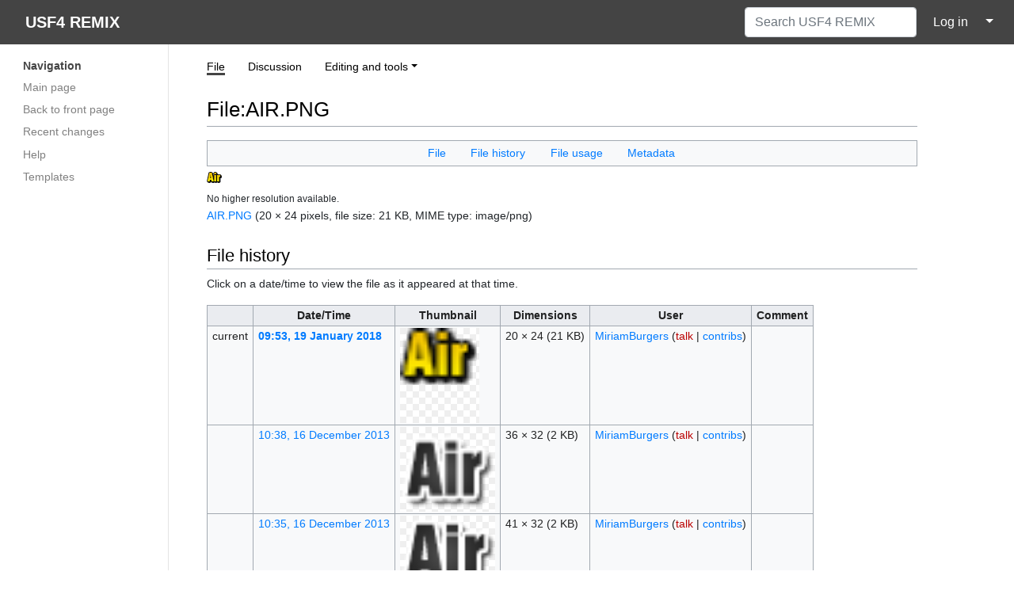

--- FILE ---
content_type: text/html; charset=UTF-8
request_url: http://www.sf4remix.com/wiki/index.php?title=File:AIR.PNG
body_size: 6466
content:
<!DOCTYPE html>
<html class="client-nojs" lang="en" dir="ltr">
<head>
<meta charset="UTF-8"/>
<title>File:AIR.PNG - USF4 REMIX</title>
<script>document.documentElement.className="client-js";RLCONF={"wgBreakFrames":!1,"wgSeparatorTransformTable":["",""],"wgDigitTransformTable":["",""],"wgDefaultDateFormat":"dmy","wgMonthNames":["","January","February","March","April","May","June","July","August","September","October","November","December"],"wgRequestId":"aW5LO8yfe8m9Y8niR7WhJQAAAcQ","wgCSPNonce":!1,"wgCanonicalNamespace":"File","wgCanonicalSpecialPageName":!1,"wgNamespaceNumber":6,"wgPageName":"File:AIR.PNG","wgTitle":"AIR.PNG","wgCurRevisionId":2179,"wgRevisionId":2179,"wgArticleId":98,"wgIsArticle":!0,"wgIsRedirect":!1,"wgAction":"view","wgUserName":null,"wgUserGroups":["*"],"wgCategories":[],"wgPageContentLanguage":"en","wgPageContentModel":"wikitext","wgRelevantPageName":"File:AIR.PNG","wgRelevantArticleId":98,"wgIsProbablyEditable":!1,"wgRelevantPageIsProbablyEditable":!1,"wgRestrictionEdit":[],"wgRestrictionMove":[],"wgRestrictionUpload":[],"wgMetrolookEnabledModules":{"collapsiblenav":!0}};RLSTATE=
{"site.styles":"ready","noscript":"ready","user.styles":"ready","user":"ready","user.options":"loading","filepage":"ready","mediawiki.action.view.filepage":"ready","skins.medik.responsive":"ready","mediawiki.skinning.interface":"ready","mediawiki.skinning.content.externallinks":"ready","skins.medik":"ready"};RLPAGEMODULES=["mediawiki.action.view.metadata","site","mediawiki.page.startup","mediawiki.page.ready","skins.medik.js"];</script>
<script>(RLQ=window.RLQ||[]).push(function(){mw.loader.implement("user.options@1hzgi",function($,jQuery,require,module){/*@nomin*/mw.user.tokens.set({"patrolToken":"+\\","watchToken":"+\\","csrfToken":"+\\"});
});});</script>
<link rel="stylesheet" href="/wiki/load.php?lang=en&amp;modules=filepage%7Cmediawiki.action.view.filepage%7Cmediawiki.skinning.content.externallinks%7Cmediawiki.skinning.interface%7Cskins.medik%7Cskins.medik.responsive&amp;only=styles&amp;skin=medik"/>
<script async="" src="/wiki/load.php?lang=en&amp;modules=startup&amp;only=scripts&amp;raw=1&amp;skin=medik"></script>
<meta name="ResourceLoaderDynamicStyles" content=""/>
<link rel="stylesheet" href="/wiki/load.php?lang=en&amp;modules=site.styles&amp;only=styles&amp;skin=medik"/>
<meta name="generator" content="MediaWiki 1.35.0"/>
<meta name="viewport" content="width=device-width, initial-scale=1"/>
<link rel="shortcut icon" href="/favicon.ico"/>
<link rel="search" type="application/opensearchdescription+xml" href="/wiki/opensearch_desc.php" title="USF4 REMIX (en)"/>
<link rel="EditURI" type="application/rsd+xml" href="http://www.sf4remix.com/wiki/api.php?action=rsd"/>
<link rel="alternate" type="application/atom+xml" title="USF4 REMIX Atom feed" href="/wiki/index.php?title=Special:RecentChanges&amp;feed=atom"/>
<!--[if lt IE 9]><script src="/wiki/resources/lib/html5shiv/html5shiv.js"></script><![endif]-->
</head>
<body class="mediawiki ltr sitedir-ltr mw-hide-empty-elt ns-6 ns-subject page-File_AIR_PNG rootpage-File_AIR_PNG skin-medik action-view skin-vector-legacy">
<style type="text/css">:root {--medik: #444444;}</style>
<div id="mw-wrapper">

	<!-- navbar -->
	<div id="mw-navbar" role="navigation" class="navbar navbar-expand-lg navbar-light d-flex justify-content-between bg-ws">
		<div id="mw-navbar-left">
			<div id="p-logo" class="mw-portlet" role="banner"><span class="mw-hamb"></span><a id="p-banner" class="mw-wiki-title navbar-brand" href="/wiki/index.php?title=USF4_Remix" title="Visit the main page">USF4 REMIX</a></div>
		</div>
		<div class="dropdown" id="mw-navbar-right">
			<form action="/wiki/index.php" role="search" class="mw-portlet form-inline my-lg-0" id="p-search"><input type="hidden" value="Special:Search" name="title"/><h3 hidden=""><label for="searchInput">Search</label></h3><input type="search" name="search" placeholder="Search USF4 REMIX" title="Search USF4 REMIX [f]" accesskey="f" id="searchInput" class="form-control mr-sm-2"/><input type="submit" name="go" value="Go" title="Go to a page with this exact name if it exists" hidden="" id="searchGoButton" class="searchButton btn btn-outline-dark my-2 my-sm-0"/></form><div id="user-tools" class="btn-group"><div class="profile-icon"></div><a href="/wiki/index.php?title=Special:UserLogin&amp;returnto=File%3AAIR.PNG"><button class="btn btn-link" type="submit">Log in</button></a><button class="btn btn-link dropdown-toggle dropdown-toggle-split" type="button" data-toggle="dropdown" aria-haspopup="true" aria-expanded="false"><span class="sr-only">&darr;</span></button><div class="dropdown-menu dropdown-menu-right"><div role="navigation" id="p-personal" aria-labelledby="p-personal-label" class="mw-portlet"><a id="p-personal-label" lang="en" dir="ltr" class="nav-link disabled" href="#" role="button">Personal tools</a><div class="mw-portlet-body"><ul lang="en" dir="ltr"><li id="pt-login"><a href="/wiki/index.php?title=Special:UserLogin&amp;returnto=File%3AAIR.PNG" title="You are encouraged to log in; however, it is not mandatory [o]" accesskey="o">Log in</a></li></ul></div></div></div></div>
		</div>
	</div>

	<!-- sidebar and main content wrapper -->
	<div class="container-fluid" id="mw-main-container">
		<div class="row">

			<!-- navigation sidebar -->
			<div id="mw-navigation" role="navigation" class="col-12 col-md-3 col-xl-2" style="font-size: 0.9em;">
				<nav class="nav flex-column">
					<h2>
						Navigation menu
					</h2>
					<div id="site-navigation">
						<div role="navigation" id="p-navigation" aria-labelledby="p-navigation-label" class="mw-portlet"><a id="p-navigation-label" lang="en" dir="ltr" class="nav-link disabled" href="#" role="button">Navigation</a><div class="mw-portlet-body"><ul lang="en" dir="ltr"><li id="n-mainpage-description"><a href="/wiki/index.php?title=USF4_Remix" class="nav-link" title="Visit the main page [z]" accesskey="z">Main page</a></li><li id="n-Back-to-front-page"><a href="http://www.sf4remix.com" rel="nofollow" class="nav-link">Back to front page</a></li><li id="n-recentchanges"><a href="/wiki/index.php?title=Special:RecentChanges" class="nav-link" title="A list of recent changes in the wiki [r]" accesskey="r">Recent changes</a></li><li id="n-Help"><a href="https://www.mediawiki.org/wiki/Special:MyLanguage/Help:Contents" class="nav-link">Help</a></li><li id="n-Templates"><a href="/wiki/index.php?title=Templates" class="nav-link">Templates</a></li></ul></div></div>
					</div>
				</nav>
			</div>

			<!-- main content -->
			<div class="col-12 col-md-9 col-xl-9 py-md-3 pl-md-5">
				
				
				<aside role="navigation"><div class="d-flex flex-row"><div role="navigation" id="p-namespaces" aria-labelledby="p-namespaces-label" class="mw-portlet"><a id="p-namespaces-label" lang="en" dir="ltr" class="nav-link disabled" href="#" role="button">Namespaces</a><div class="mw-portlet-body"><div lang="en" dir="ltr"><span id="ca-nstab-image" class="selected"><a href="/wiki/index.php?title=File:AIR.PNG" title="View the file page [c]" accesskey="c">File</a></span><span id="ca-talk" class="new"><a href="/wiki/index.php?title=File_talk:AIR.PNG&amp;action=edit&amp;redlink=1" rel="discussion" title="Discussion about the content page (page does not exist) [t]" accesskey="t">Discussion</a></span></div></div></div><div class="dropdown"><a class="dropdown-toggle" data-toggle="dropdown" data-display="static" aria-haspopup="true" aria-expanded="false">Editing and tools</a><div class="dropdown-menu dropdown-menu-right"><div role="navigation" id="p-views" aria-labelledby="p-views-label" class="mw-portlet"><a id="p-views-label" lang="en" dir="ltr" class="nav-link disabled" href="#" role="button">Views</a><div class="mw-portlet-body"><ul lang="en" dir="ltr"><li id="ca-view" class="selected"><a href="/wiki/index.php?title=File:AIR.PNG" class="dropdown-item">View</a></li><li id="ca-viewsource"><a href="/wiki/index.php?title=File:AIR.PNG&amp;action=edit" class="dropdown-item" title="This page is protected.&#10;You can view its source [e]" accesskey="e">View source</a></li><li id="ca-history"><a href="/wiki/index.php?title=File:AIR.PNG&amp;action=history" class="dropdown-item" title="Past revisions of this page [h]" accesskey="h">History</a></li></ul></div></div><div role="navigation" id="p-tb" aria-labelledby="p-tb-label" class="mw-portlet"><a id="p-tb-label" lang="en" dir="ltr" class="nav-link disabled" href="#" role="button">Tools</a><div class="mw-portlet-body"><ul lang="en" dir="ltr"><li id="t-whatlinkshere"><a href="/wiki/index.php?title=Special:WhatLinksHere/File:AIR.PNG" class="dropdown-item" title="A list of all wiki pages that link here [j]" accesskey="j">What links here</a></li><li id="t-recentchangeslinked"><a href="/wiki/index.php?title=Special:RecentChangesLinked/File:AIR.PNG" rel="nofollow" class="dropdown-item" title="Recent changes in pages linked from this page [k]" accesskey="k">Related changes</a></li><li id="t-specialpages"><a href="/wiki/index.php?title=Special:SpecialPages" class="dropdown-item" title="A list of all special pages [q]" accesskey="q">Special pages</a></li><li id="t-print"><a href="javascript:print();" rel="alternate" class="dropdown-item" title="Printable version of this page [p]" accesskey="p">Printable version</a></li><li id="t-permalink"><a href="/wiki/index.php?title=File:AIR.PNG&amp;oldid=2179" class="dropdown-item" title="Permanent link to this revision of the page">Permanent link</a></li><li id="t-info"><a href="/wiki/index.php?title=File:AIR.PNG&amp;action=info" class="dropdown-item" title="More information about this page">Page information</a></li></ul></div></div></div></div></div></aside>
				<div class="mw-body" id="content" style="font-size: 0.9em;" role="main">
					<div class="mw-indicators mw-body-content">
</div>

					<h1 id="firstHeading" class="firstHeading" lang="">File:AIR.PNG</h1>
					<div id="siteSub"></div>
					<div class="mw-body-content" id="bodyContent">
							<div id="contentSub">
								
								<p></p>
							</div>
							<div id="mw-content-text"><ul id="filetoc"><li><a href="#file">File</a></li>
<li><a href="#filehistory">File history</a></li>
<li><a href="#filelinks">File usage</a></li>
<li><a href="#metadata">Metadata</a></li></ul><div class="fullImageLink" id="file"><a href="/wiki/images/1/14/AIR.PNG"><img alt="File:AIR.PNG" src="/wiki/images/1/14/AIR.PNG" decoding="async" width="20" height="24"/></a><div class="mw-filepage-resolutioninfo">No higher resolution available.</div></div>
<div class="fullMedia"><p><a href="/wiki/images/1/14/AIR.PNG" class="internal" title="AIR.PNG">AIR.PNG</a> &#8206;<span class="fileInfo">(20 × 24 pixels, file size: 21 KB, MIME type: <span class="mime-type">image/png</span>)</span>
</p></div><div id="mw-imagepage-content" lang="en" dir="ltr" class="mw-content-ltr"><div class="mw-parser-output">
<!-- 
NewPP limit report
Cached time: 20260118180633
Cache expiry: 86400
Dynamic content: false
Complications: []
CPU time usage: 0.003 seconds
Real time usage: 0.004 seconds
Preprocessor visited node count: 0/1000000
Post‐expand include size: 0/2097152 bytes
Template argument size: 0/2097152 bytes
Highest expansion depth: 0/40
Expensive parser function count: 0/100
Unstrip recursion depth: 0/20
Unstrip post‐expand size: 0/5000000 bytes
-->
<!--
Transclusion expansion time report (%,ms,calls,template)
100.00%    0.000      1 -total
-->

<!-- Saved in parser cache with key zeipher_wiki:pcache:idhash:98-0!canonical and timestamp 20260118180633 and revision id 2179
 -->
</div></div><h2 id="filehistory">File history</h2>
<div id="mw-imagepage-section-filehistory">
<p>Click on a date/time to view the file as it appeared at that time.
</p>
<table class="wikitable filehistory">
<tr><th></th><th>Date/Time</th><th>Thumbnail</th><th>Dimensions</th><th>User</th><th>Comment</th></tr>
<tr><td>current</td><td class='filehistory-selected' style='white-space: nowrap;'><a href="/wiki/images/1/14/AIR.PNG">09:53, 19 January 2018</a></td><td><a href="/wiki/images/1/14/AIR.PNG"><img alt="Thumbnail for version as of 09:53, 19 January 2018" src="/wiki/images/1/14/AIR.PNG" decoding="async" width="100" height="120"/></a></td><td>20 × 24 <span style="white-space: nowrap;">(21 KB)</span></td><td><a href="/wiki/index.php?title=User:MiriamBurgers" class="mw-userlink" title="User:MiriamBurgers"><bdi>MiriamBurgers</bdi></a><span style="white-space: nowrap;"> <span class="mw-usertoollinks">(<a href="/wiki/index.php?title=User_talk:MiriamBurgers&amp;action=edit&amp;redlink=1" class="new mw-usertoollinks-talk" title="User talk:MiriamBurgers (page does not exist)">talk</a> | <a href="/wiki/index.php?title=Special:Contributions/MiriamBurgers" class="mw-usertoollinks-contribs" title="Special:Contributions/MiriamBurgers">contribs</a>)</span></span></td><td dir="ltr"></td></tr>
<tr><td></td><td style='white-space: nowrap;'><a href="/wiki/images/archive/1/14/20180119095349%21AIR.PNG">10:38, 16 December 2013</a></td><td><a href="/wiki/images/archive/1/14/20180119095349%21AIR.PNG"><img alt="Thumbnail for version as of 10:38, 16 December 2013" src="/wiki/images/archive/1/14/20180119095349%21AIR.PNG" decoding="async" width="120" height="107"/></a></td><td>36 × 32 <span style="white-space: nowrap;">(2 KB)</span></td><td><a href="/wiki/index.php?title=User:MiriamBurgers" class="mw-userlink" title="User:MiriamBurgers"><bdi>MiriamBurgers</bdi></a><span style="white-space: nowrap;"> <span class="mw-usertoollinks">(<a href="/wiki/index.php?title=User_talk:MiriamBurgers&amp;action=edit&amp;redlink=1" class="new mw-usertoollinks-talk" title="User talk:MiriamBurgers (page does not exist)">talk</a> | <a href="/wiki/index.php?title=Special:Contributions/MiriamBurgers" class="mw-usertoollinks-contribs" title="Special:Contributions/MiriamBurgers">contribs</a>)</span></span></td><td dir="ltr"></td></tr>
<tr><td></td><td style='white-space: nowrap;'><a href="/wiki/images/archive/1/14/20131216103829%21AIR.PNG">10:35, 16 December 2013</a></td><td><a href="/wiki/images/archive/1/14/20131216103829%21AIR.PNG"><img alt="Thumbnail for version as of 10:35, 16 December 2013" src="/wiki/images/archive/1/14/20131216103829%21AIR.PNG" decoding="async" width="120" height="94"/></a></td><td>41 × 32 <span style="white-space: nowrap;">(2 KB)</span></td><td><a href="/wiki/index.php?title=User:MiriamBurgers" class="mw-userlink" title="User:MiriamBurgers"><bdi>MiriamBurgers</bdi></a><span style="white-space: nowrap;"> <span class="mw-usertoollinks">(<a href="/wiki/index.php?title=User_talk:MiriamBurgers&amp;action=edit&amp;redlink=1" class="new mw-usertoollinks-talk" title="User talk:MiriamBurgers (page does not exist)">talk</a> | <a href="/wiki/index.php?title=Special:Contributions/MiriamBurgers" class="mw-usertoollinks-contribs" title="Special:Contributions/MiriamBurgers">contribs</a>)</span></span></td><td dir="ltr"></td></tr>
<tr><td></td><td style='white-space: nowrap;'><a href="/wiki/images/archive/1/14/20131216103523%21AIR.PNG">14:38, 9 May 2012</a></td><td><a href="/wiki/images/archive/1/14/20131216103523%21AIR.PNG"><img alt="Thumbnail for version as of 14:38, 9 May 2012" src="/wiki/images/archive/1/14/20131216103523%21AIR.PNG" decoding="async" width="97" height="120"/></a></td><td>26 × 32 <span style="white-space: nowrap;">(3 KB)</span></td><td><a href="/wiki/index.php?title=User:MiriamBurgers" class="mw-userlink" title="User:MiriamBurgers"><bdi>MiriamBurgers</bdi></a><span style="white-space: nowrap;"> <span class="mw-usertoollinks">(<a href="/wiki/index.php?title=User_talk:MiriamBurgers&amp;action=edit&amp;redlink=1" class="new mw-usertoollinks-talk" title="User talk:MiriamBurgers (page does not exist)">talk</a> | <a href="/wiki/index.php?title=Special:Contributions/MiriamBurgers" class="mw-usertoollinks-contribs" title="Special:Contributions/MiriamBurgers">contribs</a>)</span></span></td><td dir="ltr"></td></tr>
</table>

</div>
<div class="mw-imagepage-upload-links"><p id="mw-imagepage-upload-disallowed">You cannot overwrite this file.</p></div><h2 id="filelinks">File usage</h2>
<div id='mw-imagepage-section-linkstoimage'>
<p>The following 65 pages use this file:
</p><ul class="mw-imagepage-linkstoimage">
<li class="mw-imagepage-linkstoimage-ns0"><a href="/wiki/index.php?title=Adon" title="Adon">Adon</a></li>
<li class="mw-imagepage-linkstoimage-ns0"><a href="/wiki/index.php?title=Akuma" title="Akuma">Akuma</a></li>
<li class="mw-imagepage-linkstoimage-ns0"><a href="/wiki/index.php?title=Akuma2" title="Akuma2">Akuma2</a></li>
<li class="mw-imagepage-linkstoimage-ns0"><a href="/wiki/index.php?title=Balrog" title="Balrog">Balrog</a></li>
<li class="mw-imagepage-linkstoimage-ns0"><a href="/wiki/index.php?title=C._Viper" title="C. Viper">C. Viper</a></li>
<li class="mw-imagepage-linkstoimage-ns0"><a href="/wiki/index.php?title=C._Viper2" title="C. Viper2">C. Viper2</a></li>
<li class="mw-imagepage-linkstoimage-ns0"><a href="/wiki/index.php?title=Cammy" title="Cammy">Cammy</a></li>
<li class="mw-imagepage-linkstoimage-ns0"><a href="/wiki/index.php?title=Cammy2" title="Cammy2">Cammy2</a></li>
<li class="mw-imagepage-linkstoimage-ns0"><a href="/wiki/index.php?title=Chun-Li" title="Chun-Li">Chun-Li</a></li>
<li class="mw-imagepage-linkstoimage-ns0"><a href="/wiki/index.php?title=Chun-Li2" title="Chun-Li2">Chun-Li2</a></li>
<li class="mw-imagepage-linkstoimage-ns0"><a href="/wiki/index.php?title=Decapre" title="Decapre">Decapre</a></li>
<li class="mw-imagepage-linkstoimage-ns0"><a href="/wiki/index.php?title=Dhalsim" title="Dhalsim">Dhalsim</a></li>
<li class="mw-imagepage-linkstoimage-ns0"><a href="/wiki/index.php?title=Dhalsim2" title="Dhalsim2">Dhalsim2</a></li>
<li class="mw-imagepage-linkstoimage-ns0"><a href="/wiki/index.php?title=Dudley" title="Dudley">Dudley</a></li>
<li class="mw-imagepage-linkstoimage-ns0"><a href="/wiki/index.php?title=Dudley2" title="Dudley2">Dudley2</a></li>
<li class="mw-imagepage-linkstoimage-ns0"><a href="/wiki/index.php?title=E._Honda" title="E. Honda">E. Honda</a></li>
<li class="mw-imagepage-linkstoimage-ns0"><a href="/wiki/index.php?title=E._Honda2" title="E. Honda2">E. Honda2</a></li>
<li class="mw-imagepage-linkstoimage-ns0"><a href="/wiki/index.php?title=El_Fuerte" title="El Fuerte">El Fuerte</a></li>
<li class="mw-imagepage-linkstoimage-ns0"><a href="/wiki/index.php?title=El_Fuerte2" title="El Fuerte2">El Fuerte2</a></li>
<li class="mw-imagepage-linkstoimage-ns0"><a href="/wiki/index.php?title=Evil_Ryu" title="Evil Ryu">Evil Ryu</a></li>
<li class="mw-imagepage-linkstoimage-ns0"><a href="/wiki/index.php?title=Evil_Ryu2" title="Evil Ryu2">Evil Ryu2</a></li>
<li class="mw-imagepage-linkstoimage-ns0"><a href="/wiki/index.php?title=Gen" title="Gen">Gen</a></li>
<li class="mw-imagepage-linkstoimage-ns0"><a href="/wiki/index.php?title=Gen2" title="Gen2">Gen2</a></li>
<li class="mw-imagepage-linkstoimage-ns0"><a href="/wiki/index.php?title=Gouken" title="Gouken">Gouken</a></li>
<li class="mw-imagepage-linkstoimage-ns0"><a href="/wiki/index.php?title=Gouken2" title="Gouken2">Gouken2</a></li>
<li class="mw-imagepage-linkstoimage-ns0"><a href="/wiki/index.php?title=Guile" title="Guile">Guile</a></li>
<li class="mw-imagepage-linkstoimage-ns0"><a href="/wiki/index.php?title=Guy" title="Guy">Guy</a></li>
<li class="mw-imagepage-linkstoimage-ns0"><a href="/wiki/index.php?title=Hakan" title="Hakan">Hakan</a></li>
<li class="mw-imagepage-linkstoimage-ns0"><a href="/wiki/index.php?title=Hakan2" title="Hakan2">Hakan2</a></li>
<li class="mw-imagepage-linkstoimage-ns0"><a href="/wiki/index.php?title=Hugo" title="Hugo">Hugo</a></li>
<li class="mw-imagepage-linkstoimage-ns0"><a href="/wiki/index.php?title=Hugo2" title="Hugo2">Hugo2</a></li>
<li class="mw-imagepage-linkstoimage-ns0"><a href="/wiki/index.php?title=Ibuki" title="Ibuki">Ibuki</a></li>
<li class="mw-imagepage-linkstoimage-ns0"><a href="/wiki/index.php?title=Ibuki2" title="Ibuki2">Ibuki2</a></li>
<li class="mw-imagepage-linkstoimage-ns0"><a href="/wiki/index.php?title=Juri" title="Juri">Juri</a></li>
<li class="mw-imagepage-linkstoimage-ns0"><a href="/wiki/index.php?title=Juri2" title="Juri2">Juri2</a></li>
<li class="mw-imagepage-linkstoimage-ns0"><a href="/wiki/index.php?title=Ken" title="Ken">Ken</a></li>
<li class="mw-imagepage-linkstoimage-ns0"><a href="/wiki/index.php?title=Ken2" title="Ken2">Ken2</a></li>
<li class="mw-imagepage-linkstoimage-ns0"><a href="/wiki/index.php?title=M._Bison" title="M. Bison">M. Bison</a></li>
<li class="mw-imagepage-linkstoimage-ns0"><a href="/wiki/index.php?title=M._Bison2" title="M. Bison2">M. Bison2</a></li>
<li class="mw-imagepage-linkstoimage-ns0"><a href="/wiki/index.php?title=Makoto" title="Makoto">Makoto</a></li>
<li class="mw-imagepage-linkstoimage-ns0"><a href="/wiki/index.php?title=Makoto2" title="Makoto2">Makoto2</a></li>
<li class="mw-imagepage-linkstoimage-ns0"><a href="/wiki/index.php?title=Movelist_Chart" title="Movelist Chart">Movelist Chart</a></li>
<li class="mw-imagepage-linkstoimage-ns0"><a href="/wiki/index.php?title=Movelist_Guide" title="Movelist Guide">Movelist Guide</a></li>
<li class="mw-imagepage-linkstoimage-ns0"><a href="/wiki/index.php?title=Oni" title="Oni">Oni</a></li>
<li class="mw-imagepage-linkstoimage-ns0"><a href="/wiki/index.php?title=Oni2" title="Oni2">Oni2</a></li>
<li class="mw-imagepage-linkstoimage-ns0"><a href="/wiki/index.php?title=Pagetemplate" title="Pagetemplate">Pagetemplate</a></li>
<li class="mw-imagepage-linkstoimage-ns0"><a href="/wiki/index.php?title=Rolento" title="Rolento">Rolento</a></li>
<li class="mw-imagepage-linkstoimage-ns0"><a href="/wiki/index.php?title=Rolento2" title="Rolento2">Rolento2</a></li>
<li class="mw-imagepage-linkstoimage-ns0"><a href="/wiki/index.php?title=Rose" title="Rose">Rose</a></li>
<li class="mw-imagepage-linkstoimage-ns0"><a href="/wiki/index.php?title=Rufus" title="Rufus">Rufus</a></li>
<li class="mw-imagepage-linkstoimage-ns0"><a href="/wiki/index.php?title=Rufus2" title="Rufus2">Rufus2</a></li>
<li class="mw-imagepage-linkstoimage-ns0"><a href="/wiki/index.php?title=Ryu" title="Ryu">Ryu</a></li>
<li class="mw-imagepage-linkstoimage-ns0"><a href="/wiki/index.php?title=Ryu2" title="Ryu2">Ryu2</a></li>
<li class="mw-imagepage-linkstoimage-ns0"><a href="/wiki/index.php?title=Sakura" title="Sakura">Sakura</a></li>
<li class="mw-imagepage-linkstoimage-ns0"><a href="/wiki/index.php?title=Sakura2" title="Sakura2">Sakura2</a></li>
<li class="mw-imagepage-linkstoimage-ns0"><a href="/wiki/index.php?title=Seth" title="Seth">Seth</a></li>
<li class="mw-imagepage-linkstoimage-ns0"><a href="/wiki/index.php?title=Seth2" title="Seth2">Seth2</a></li>
<li class="mw-imagepage-linkstoimage-ns0"><a href="/wiki/index.php?title=T._Hawk" title="T. Hawk">T. Hawk</a></li>
<li class="mw-imagepage-linkstoimage-ns0"><a href="/wiki/index.php?title=T._Hawk2" title="T. Hawk2">T. Hawk2</a></li>
<li class="mw-imagepage-linkstoimage-ns0"><a href="/wiki/index.php?title=Vega" title="Vega">Vega</a></li>
<li class="mw-imagepage-linkstoimage-ns0"><a href="/wiki/index.php?title=Vega2" title="Vega2">Vega2</a></li>
<li class="mw-imagepage-linkstoimage-ns0"><a href="/wiki/index.php?title=Zangief" title="Zangief">Zangief</a></li>
<li class="mw-imagepage-linkstoimage-ns0"><a href="/wiki/index.php?title=Zangief2" title="Zangief2">Zangief2</a></li>
<li class="mw-imagepage-linkstoimage-ns2"><a href="/wiki/index.php?title=User:MiriamBurgers" title="User:MiriamBurgers">User:MiriamBurgers</a></li>
<li class="mw-imagepage-linkstoimage-ns8"><a href="/wiki/index.php?title=MediaWiki:Emoticons" title="MediaWiki:Emoticons">MediaWiki:Emoticons</a></li>
</ul>
</div>
<h2 id="metadata">Metadata</h2>
<div class="mw-imagepage-section-metadata"><p>This file contains additional information, probably added from the digital camera or scanner used to create or digitize it.
</p><p>
If the file has been modified from its original state, some details may not fully reflect the modified file.</p><table id="mw_metadata" class="mw_metadata collapsed">
<tbody><tr class="exif-xresolution mw-metadata-collapsible"><th>Horizontal resolution</th><td>72 dpi</td></tr><tr class="exif-yresolution mw-metadata-collapsible"><th>Vertical resolution</th><td>72 dpi</td></tr><tr class="exif-colorspace mw-metadata-collapsible"><th>Color space</th><td>sRGB</td></tr><tr class="exif-pixelxdimension mw-metadata-collapsible"><th>Image width</th><td>20 px</td></tr><tr class="exif-pixelydimension mw-metadata-collapsible"><th>Image height</th><td>24 px</td></tr><tr class="exif-software mw-metadata-collapsible"><th>Software used</th><td>Adobe Photoshop <a href="/wiki/index.php?title=File:CC.PNG" class="image"><img alt="CC.PNG" src="/wiki/images/5/5a/CC.PNG" decoding="async" width="46" height="24"/></a> 2014 (Windows)</td></tr><tr class="exif-datetimedigitized mw-metadata-collapsible"><th>Date and time of digitizing</th><td>11:08, 19 January 2018</td></tr><tr class="exif-datetimemetadata mw-metadata-collapsible"><th>Date metadata was last modified</th><td>11:08, 19 January 2018</td></tr><tr class="exif-datetime mw-metadata-collapsible"><th>File change date and time</th><td>11:08, 19 January 2018</td></tr><tr class="exif-originaldocumentid mw-metadata-collapsible"><th>Unique ID of original document</th><td>xmp.did:0d38224d-360a-0d45-99cd-e09e5fc44d62</td></tr></tbody></table>
</div></div>
							<div class="visualClear"></div>
							<div class="printfooter"></div>
							<div id="catlinks" class="catlinks catlinks-allhidden" data-mw="interface"></div>
					</div>
					
				</div>
			</div>

		</div>
	</div>

	<div id="footer" class="mw-footer" role="contentinfo" lang="en" dir="ltr"><ul id="footer-icons"><li id="footer-poweredbyico" class="footer-icons"><a href="https://www.mediawiki.org/"><img src="/wiki/resources/assets/poweredby_mediawiki_88x31.png" alt="Powered by MediaWiki" srcset="/wiki/resources/assets/poweredby_mediawiki_132x47.png 1.5x, /wiki/resources/assets/poweredby_mediawiki_176x62.png 2x" width="88" height="31" loading="lazy"/></a></li></ul><div id="footer-list"><ul id="footer-info"><li id="footer-info-lastmod"> This page was last edited on 19 January 2018, at 09:53.</li></ul><ul id="footer-places"><li id="footer-places-privacy"><a href="/wiki/index.php?title=USF4_REMIX:Privacy_policy" title="USF4 REMIX:Privacy policy">Privacy policy</a></li><li id="footer-places-about"><a href="/wiki/index.php?title=USF4_REMIX:About" title="USF4 REMIX:About">About USF4 REMIX</a></li><li id="footer-places-disclaimer"><a href="/wiki/index.php?title=USF4_REMIX:General_disclaimer" title="USF4 REMIX:General disclaimer">Disclaimers</a></li></ul></div><div class="visualClear"></div></div>
</div>

<script>(RLQ=window.RLQ||[]).push(function(){mw.config.set({"wgPageParseReport":{"limitreport":{"cputime":"0.003","walltime":"0.004","ppvisitednodes":{"value":0,"limit":1000000},"postexpandincludesize":{"value":0,"limit":2097152},"templateargumentsize":{"value":0,"limit":2097152},"expansiondepth":{"value":0,"limit":40},"expensivefunctioncount":{"value":0,"limit":100},"unstrip-depth":{"value":0,"limit":20},"unstrip-size":{"value":0,"limit":5000000},"timingprofile":["100.00%    0.000      1 -total"]},"cachereport":{"timestamp":"20260118180633","ttl":86400,"transientcontent":false}}});mw.config.set({"wgBackendResponseTime":271});});</script></body><!-- Cached/compressed 20260119151819 -->
</html>

--- FILE ---
content_type: text/css; charset=utf-8
request_url: http://www.sf4remix.com/wiki/load.php?lang=en&modules=site.styles&only=styles&skin=medik
body_size: 98
content:
.printfooter{display:none}body.page-Main_Page.action-view #siteSub,body.page-Main_Page.action-submit #siteSub{display:none}